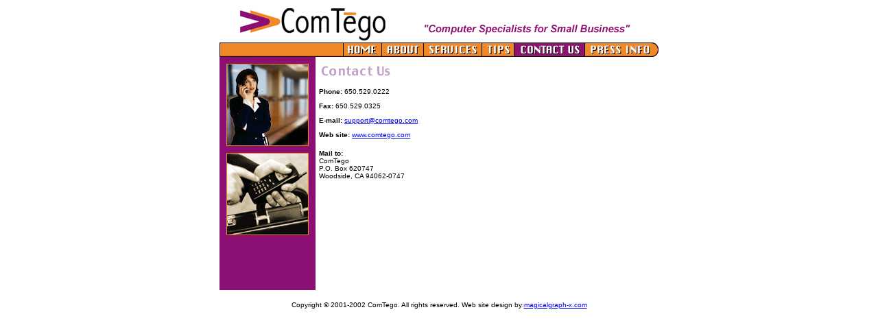

--- FILE ---
content_type: text/html
request_url: http://comtego.com/contact.htm
body_size: 1758
content:
<html>

<head>

<title>Contact Us</title>

<meta http-equiv="Content-Type" content="text/html; charset=iso-8859-1">
<meta name="description" content="Fireworks Splice HTML">


<script language="JavaScript">
<!-- hide this script from non-javascript-enabled browsers
function MM_findObj(n, d) { //v3.0
  var p,i,x;  if(!d) d=document; if((p=n.indexOf("?"))>0&&parent.frames.length) {
    d=parent.frames[n.substring(p+1)].document; n=n.substring(0,p);}
  if(!(x=d[n])&&d.all) x=d.all[n]; for (i=0;!x&&i<d.forms.length;i++) x=d.forms[i][n];
  for(i=0;!x&&d.layers&&i<d.layers.length;i++) x=MM_findObj(n,d.layers[i].document); return x;
}

/* Functions that swaps images. */
function MM_swapImage() { //v3.0
  var i,j=0,x,a=MM_swapImage.arguments; document.MM_sr=new Array; for(i=0;i<(a.length-2);i+=3)
   if ((x=MM_findObj(a[i]))!=null){document.MM_sr[j++]=x; if(!x.oSrc) x.oSrc=x.src; x.src=a[i+2];}
}
function MM_swapImgRestore() { //v3.0
  var i,x,a=document.MM_sr; for(i=0;a&&i<a.length&&(x=a[i])&&x.oSrc;i++) x.src=x.oSrc;
}

// stop hiding -->
</script>

<map name="m_ncomTego2_r3_c4">
<area shape="rect" coords="74,71,228,82" a href="mailto:support@comtego.com">
</map>

</head>
<body bgcolor="#ffffff" onload="">

<center>
<table border="0" cellpadding="0" cellspacing="0" width="640">
<!-- fwtable fwsrc="Untitled" fwbase="comTego2.gif" -->
  <script language="JavaScript">
  <!-- hide 
  if (document.images) {
  home_f2 = new Image(56 ,21); home_f2.src = "pix/home_f2.gif";
  home_f1 = new Image(56 ,21); home_f1.src = "pix/home.gif";
  about_f2 = new Image(62 ,21); about_f2.src = "pix/about_f2.gif";
  about_f1 = new Image(62 ,21); about_f1.src = "pix/about.gif";
  services_f2 = new Image(84 ,21); services_f2.src = "pix/services_f2.gif";
  services_f1 = new Image(84 ,21); services_f1.src = "pix/services.gif";
  tips_f2 = new Image(47 ,21); tips_f2.src = "pix/tips_f2.gif";
  tips_f1 = new Image(47 ,21); tips_f1.src = "pix/tips.gif";
  contact_f2 = new Image(103 ,21); contact_f2.src = "pix/contact_f2.gif";
  contact_f1 = new Image(103 ,21); contact_f1.src = "pix/contact.gif";
  info_f2 = new Image(108 ,21); info_f2.src = "pix/info_f2.gif";
  info_f1 = new Image(108 ,21); info_f1.src = "pix/info.gif";
  }
  // stop hiding -->
  </script>
  <tr valign="top"><!-- row 1 -->
   <td><table border="0" cellpadding="0" cellspacing="0" width="640">
	  <tr valign="top"><!-- row 1 -->
	   <td><img name="logoc" src="pix/logoc.gif" width="292" height="54" border="0"></td>
	   <td><img name="tagline" src="pix/tagline.gif" width="348" height="54" border="0"></td>
	  </tr>
	</table></td>
  </tr>
  <tr valign="top"><!-- row 2 -->
   <td><table border="0" cellpadding="0" cellspacing="0" width="640">
	  <tr valign="top"><!-- row 1 -->
	   <td><img name="strip" src="pix/strip.gif" width="180" height="21" border="0"></td>
	   <td><a href="index.htm" onMouseOut="MM_swapImgRestore();"  onMouseOver="MM_swapImage('home','','pix/home_f2.gif',1);" ><img name="home" src="pix/home.gif" width="56" height="21" border="0"></a></td>
	   <td><a href="about.htm" onMouseOut="MM_swapImgRestore();"  onMouseOver="MM_swapImage('about','','pix/about_f2.gif',1);" ><img name="about" src="pix/about.gif" width="62" height="21" border="0"></a></td>
	   <td><a href="services.htm" onMouseOut="MM_swapImgRestore();"  onMouseOver="MM_swapImage('services','','pix/services_f2.gif',1);" ><img name="services" src="pix/services.gif" width="84" height="21" border="0"></a></td>
	   <td><a href="tips.htm" onMouseOut="MM_swapImgRestore();"  onMouseOver="MM_swapImage('tips','','pix/tips_f2.gif',1);" ><img name="tips" src="pix/tips.gif" width="47" height="21" border="0"></a></td>
	   <td><a href="contact.htm"><img name="contact" src="pix/contact_f2.gif" width="103" height="21" border="0"></a></td>
	   <td><a href="press.htm" onMouseOut="MM_swapImgRestore();"  onMouseOver="MM_swapImage('info','','pix/info_f2.gif',1);" ><img name="info" src="pix/info.gif" width="108" height="21" border="0"></a></td>
	  </tr>
	</table></td>
  </tr>

</table>

<TABLE BORDER="0" CELLSPACING="0" CELLPADDING="5"width=640>
	<TR>
		<TD ROWSPAN="2" ALIGN=CENTER valign=top bgcolor=8c1073>
<TABLE BORDER="0" CELLSPACING="0" CELLPADDING="5">
	<TR>
		<TD ALIGN=CENTER valign=top><img src=pix/7.gif width=120 height=120></TD>
	</TR>
	<TR>
		<TD ALIGN=CENTER valign=top><img src=pix/8.gif width=120 height=120></TD>
	</TR>
</TABLE>
</TD>
		<TD ALIGN=left VALIGN=TOP><img src=pix/context.gif width=300 height=30></TD>
	</TR>
	<TR>
		<TD align=left valign=top width=640 height=300>
<font size="-7" face="Verdana, Arial, Helvetica, sans-serif">		
<B>Phone:</B>	650.529.0222<p>
<B>Fax:</B>	650.529.0325<p>
<B>E-mail:</B>	<a href="mailto:support@comtego.com">support@comtego.com</a><p>
<B>Web site:</B> <a href="http://www.comtego.com">www.comtego.com</a><p>


<B>Mail to:</B><br>
ComTego<br>
P.O. Box 620747<br>
Woodside, CA 94062-0747

</font> </TD>
	</TR>
</TABLE>
</TD>
	</TR>
</TABLE>
<p>
<font size="-3" face="Verdana, Arial, Helvetica, sans-serif">
Copyright © 2001-2002 ComTego. All rights reserved. Web site design by:<a href=http://www.magicalgraph-x.com target=_blank>magicalgraph-x.com</a> </font>


</center>

</body>

</html>

